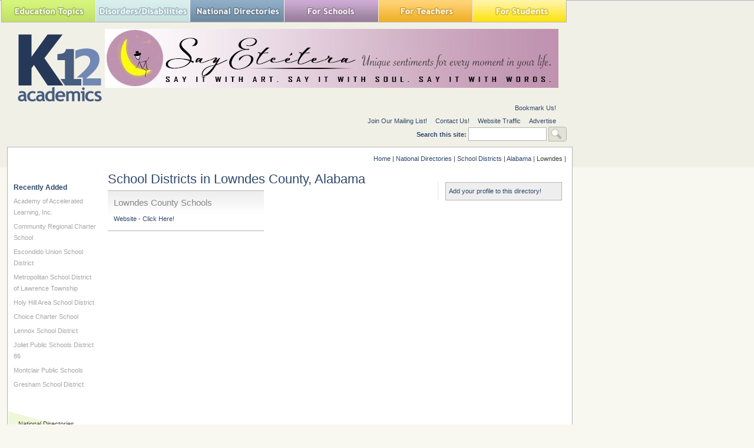

--- FILE ---
content_type: text/html; charset=utf-8
request_url: https://www.google.com/recaptcha/api2/aframe
body_size: 268
content:
<!DOCTYPE HTML><html><head><meta http-equiv="content-type" content="text/html; charset=UTF-8"></head><body><script nonce="Cx5Ziqe_zQDV-8cdmahwQA">/** Anti-fraud and anti-abuse applications only. See google.com/recaptcha */ try{var clients={'sodar':'https://pagead2.googlesyndication.com/pagead/sodar?'};window.addEventListener("message",function(a){try{if(a.source===window.parent){var b=JSON.parse(a.data);var c=clients[b['id']];if(c){var d=document.createElement('img');d.src=c+b['params']+'&rc='+(localStorage.getItem("rc::a")?sessionStorage.getItem("rc::b"):"");window.document.body.appendChild(d);sessionStorage.setItem("rc::e",parseInt(sessionStorage.getItem("rc::e")||0)+1);localStorage.setItem("rc::h",'1769809392664');}}}catch(b){}});window.parent.postMessage("_grecaptcha_ready", "*");}catch(b){}</script></body></html>